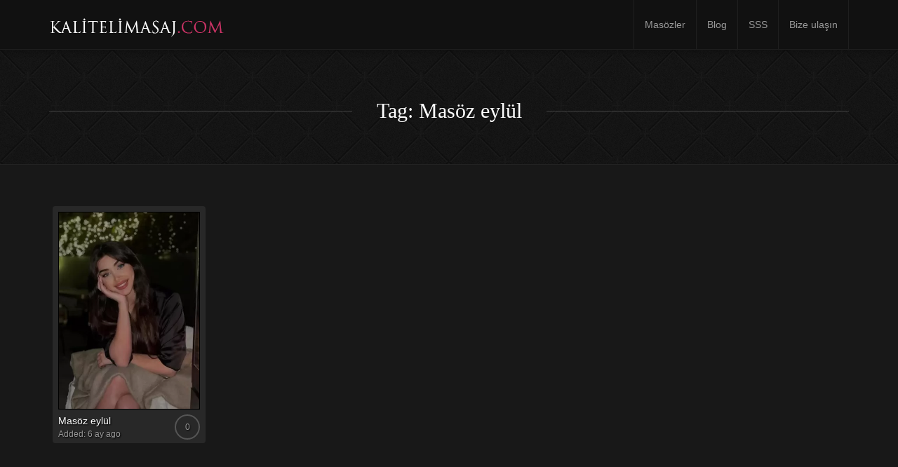

--- FILE ---
content_type: text/javascript; charset=UTF-8
request_url: https://kalitelimasaj.com/wp-content/cache/min/1/wp-content/themes/masajvakti/assets/plugins/swiper/swiper-init.js?ver=1764143977
body_size: -294
content:
$(document).ready(function(){var swiper=new Swiper('.swiper-container',{pagination:'.swiper-pagination',nextButton:'.swiper-button-next',prevButton:'.swiper-button-prev',slidesPerView:1,paginationClickable:!0,spaceBetween:0,loop:!0,autoplay:5000,effect:'fade',autoplayDisableOnInteraction:!0})})